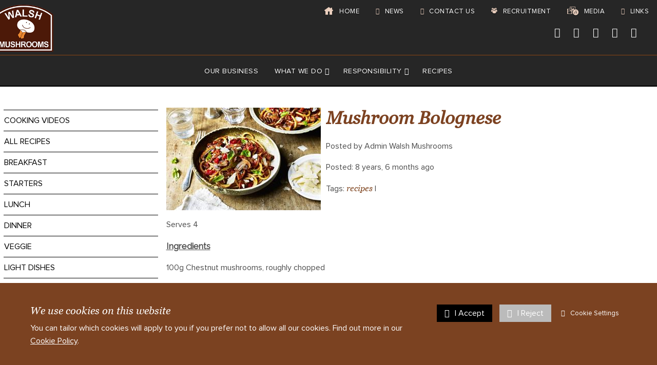

--- FILE ---
content_type: text/html; charset=UTF-8
request_url: https://www.walshmushrooms.com/Mushroom_Bolognese--post--140.html
body_size: 7402
content:
<!DOCTYPE html>
<!--[if lt IE 7]>      <html lang="en" class="no-js lt-ie10 lt-ie9 lt-ie8 lt-ie7"> <![endif]-->
<!--[if IE 7]>         <html lang="en" class="no-js lt-ie10 lt-ie9 lt-ie8"> <![endif]-->
<!--[if IE 8]>         <html lang="en" class="no-js lt-ie10 lt-ie9"> <![endif]-->
<!--[if IE 9]>         <html lang="en" class="no-js lt-ie10"> <![endif]-->
<!--[if gt IE 9]><!--> <html lang="en" class="no-js"> <!--<![endif]-->
<head>
    <meta charset="utf-8">

    <meta name="viewport" content="width=device-width, initial-scale=1.0">

    
    <title>Mushroom Bolognese | Walsh Mushrooms Group</title>
    <meta property="og:title" content="Mushroom Bolognese | Walsh Mushrooms Group" />
    <meta property="og:site_name" content="Walsh Mushrooms Group" />
    <meta property="og:type" content="article" />

    <meta name="keywords" content="recipes">
    <meta name="description" content="Mushroom Bolognese - recipes">
    <meta name="generator" content="REC">

        <link rel="canonical" href="https://www.walshmushrooms.com/Mushroom_Bolognese--post--140.html">
    <meta property="og:url" content="https://www.walshmushrooms.com/Mushroom_Bolognese--post--140.html" />
    
    
    <!-- Favicon -->
    <link rel="shortcut icon" href="/favicon.ico" type="image/x-icon">

    <link rel="preconnect" href="https://fonts.googleapis.com">
    <link rel="preconnect" href="https://fonts.gstatic.com" crossorigin>
    <link rel="preconnect" href="https://www.googletagmanager.com">
    <link rel="preconnect" href="https://cdnjs.cloudflare.com">

    
    
    
    
    <!-- Force IE to latest version --><meta http-equiv="X-UA-Compatible" content="IE=edge">
    
    <!-- Link To RSS Feed -->
    <link rel="alternate" type="application/rss+xml" href="/feed.rss" title="RSS Feed Subscribe">


    
    
    
        <!-- Google verification code -->
    <meta name="google-site-verification" content="bTmQxvvI-84Pfm82841yfJV_Uy4qyoRrxEJ6fleOeaI">
    
    
    
        <!-- Facebook Image Links (for addinging our url, facebook needs an image) -->
    <link rel="image_src" href="https://www.walshmushrooms.com/userfiles/images/sys/blog_items/Mushroom_Bolognese_61762.jpeg">
    <meta property="og:image" content="https://www.walshmushrooms.com/userfiles/images/sys/blog_items/Mushroom_Bolognese_61762.jpeg" />
    
    
    
    

    
    <!-- CSS Style For The Page -->
    <link rel="stylesheet" href="/css/master-v1442.css">
    

                


<!-- Load in JavaScript from CDNs -->


    <!-- Modernizr -->
    <!-- Customise using the following link to maintain existing needed features: https://modernizr.com/download/?-canvas-cssanimations-csscalc-csscolumns-cssgrid_cssgridlegacy-flexbox-flexboxlegacy-flexboxtweener-input-inputtypes-webp-mq-setclasses-shiv
    & remember to change usePrefixes:!0 to usePrefixes:0  (as we don't want old buggy prefixed versions causing issues, looking at you Safari 7/8 with flex-wrap lol)
    -->
        <script src="/js/modernizr.min.js?v=4"></script>

    <!-- Prototype / Scriptaculous -->
    <script src="/js/prototype/prototype.min.js"></script>


    <!-- jQuery 1.X -->
    <script src="https://cdnjs.cloudflare.com/ajax/libs/jquery/1.11.3/jquery.min.js" integrity="sha256-rsPUGdUPBXgalvIj4YKJrrUlmLXbOb6Cp7cdxn1qeUc=" crossorigin="anonymous"></script>
    <script>window.jQuery || document.write('<script src="/views/responsive-base/bower_components/jquery/dist/jquery.min.js">\x3C/script>');</script>
    <script src="https://cdnjs.cloudflare.com/ajax/libs/jquery-migrate/1.2.1/jquery-migrate.min.js" integrity="sha256-xNJPayfMfO6lb77HhrsfSG/a2aH5mPdg920fRGceEFw=" crossorigin="anonymous"></script>
    <script>window.jQuery.migrateWarnings || document.write('<script src="/views/responsive-base/bower_components/jquery-migrate/jquery-migrate.min.js">\x3C/script>');</script>
    <script src="https://cdnjs.cloudflare.com/ajax/libs/jqueryui/1.11.4/jquery-ui.min.js" integrity="sha256-xNjb53/rY+WmG+4L6tTl9m6PpqknWZvRt0rO1SRnJzw=" crossorigin="anonymous"></script>
    <script>window.jQuery.ui || document.write('<script src="/views/responsive-base/bower_components/jquery-ui/jquery-ui.min.js">\x3C/script>');</script>



    <script>
      // Create a different alias for jQuery, leaving $ for Prototype/Scriptaculus
      var $j = jQuery.noConflict();
    </script>

    <!-- IE6 Detection For JS -->
    <!--[if lte IE 6]><script>var isRunningIE6OrBelow = true;</script><![endif]-->

    <!-- Canvas Text - For banners and etc -->
    <!--[if IE]><script src="/js/canvastext/excanvas.js"></script><![endif]-->

    <!-- MASTER JAVASCRIPT ROUND UP -->
    <script>
    var jsMaster = {};
    jsMaster.currency = 'GBP';
    jsMaster.contentSliderSpeed = '4000';
    jsMaster.useMenuAnimations = 0;
    jsMaster.useMultiPrices = 1;
    jsMaster.userLoggedIn = 0;
    jsMaster.userSmartType = null;
    jsMaster.userGroups = [0];
    jsMaster.simpleEnquirePopup = 1;
    jsMaster.simpleEnquirePopupText = 'Thanks for your enquiry';
    jsMaster.force_selection_of_product_options = 0;
    jsMaster.siteVatDisplayDefault = 1;
            jsMaster.exitPopup = {
        enabled: 0,
        previewMode: 0    };
    
    </script>

    
    <script src="/js/master-v1442.js"></script>

    
    <script>
    var _POST = false; 
    </script>


    
    <!--[if lt IE 9]>
    <script src="/views/responsive-base/bower_components/css3-mediaqueries-js/css3-mediaqueries.js"></script>
    <![endif]-->

    <meta name="csrf-token" content="ae2fe153c0806243b3359206cfcd35dc35891132b3a4dd8c417c7bc3fc1e1683">
</head>
<body id="body_applicationpages" class="rec-body-applicationpages">

    
    <!--[if lte IE 8]>
        <div class="top-warning-message">
            <strong>Thinking of upgrading your browser? <a href="http://beautyoftheweb.co.uk/">Click here!</a></strong>
        </div>
    <![endif]-->

    <noscript>
        <div class="top-warning-message">
            For full functionality of this page it is necessary to enable JavaScript.
            Here are the <a href="http://www.enable-javascript.com" target="_blank"> instructions how to enable JavaScript in your web browser</a>
        </div>
    </noscript>


            

    
            <link href='https://fonts.googleapis.com/css?family=Open+Sans:400,300,300italic,400italic,600,600italic,700,700italic,800,800italic' rel='stylesheet' type='text/css'>
<link href='https://fonts.googleapis.com/css?family=Fjalla+One' rel='stylesheet' type='text/css'>
<link href="https://fonts.googleapis.com/css?family=Raleway" rel="stylesheet">
<script type="text/javascript" src="https://www.cntr-di7.com/js/59597.js" ></script>
<noscript><img src="https://www.cntr-di7.com/59597.png" style="display:none;" /></noscript>
<link href="https://fonts.googleapis.com/css?family=Antic+Slab|Jaldi|Rokkitt" rel="stylesheet">
  <script src="https://maps.googleapis.com/maps/api/js?v=3.exp&sensor=false"></script>
  <script src="https://ajax.googleapis.com/ajax/libs/jquery/1.11.0/jquery.min.js"></script>


<!--
<script type="text/javascript">
var ss = ss || [];
_ss.push(['_setDomain', 'https://koi-7SYOWANI.marketingautomation.services/net']);
_ss.push(['_setAccount', 'KOI-BE5AJG1A']);
_ss.push(['_trackPageView']);
(function() {
    var ss = document.createElement('script');
    ss.type = 'text/javascript'; ss.async = true;

    ss.src = ('https:' == document.location.protocol ? 'https://' : 'http://') + 'koi-7SYOWANI.marketingautomation.services/client/ss.js?ver=1.1.1';
    var scr = document.getElementsByTagName('script')[0];
    scr.parentNode.insertBefore(ss, scr);
})();
</script>
-->
<meta name="google-site-verification" content="Rt_3cmiIA_keopIdzvNn2FKNMOm9duaExU0BUcZezoQ" />

<div id="header-block"></div>

<div id="fixed-header">

  <a id="tablet-to-mobile-only" href="/home.html"><img src="/userfiles/images/sys/settings/Current-Logo-150px-png.png"></a>

  <div class="header-social-links phone-links">
      <a target="_blank" href="https://en-gb.facebook.com/Walsh-Mushrooms-394481377416986/" class="fa-stack fa-lg">
          <i class="fa fa-circle fa-stack-2x"></i>
          <i class="fa fa-facebook fa-stack-1x fa-inverse"></i>
      </a>

      <a target="_blank" href="https://twitter.com/WalshMushrooms" class="fa-stack fa-lg">
          <i class="fa fa-circle fa-stack-2x"></i>
          <i class="fa fa-twitter fa-stack-1x fa-inverse"></i>
      </a>

      <a target="_blank" href="https://www.instagram.com/walshmushrooms/" class="fa-stack fa-lg">
          <i class="fa fa-circle fa-stack-2x"></i>
          <i class="fa fa-instagram fa-stack-1x fa-inverse"></i>
      </a>

      <a target="_blank" href="https://www.linkedin.com/in/walsh-mushrooms-244750145/" class="fa-stack fa-lg">
          <i class="fa fa-circle fa-stack-2x"></i>
          <i class="fa fa-linkedin fa-stack-1x fa-inverse"></i>
      </a>


      <!-- IM HERE -->
  </div>

<!-- Main menu / nav -->
<nav id="topmenu-hide" class="top-menu-outer clearfix background-black" role="navigation">
    <div class="top-menu-inner">
      <a href="/Home.html"><img src="/userfiles/images/sys/settings/Current-Logo-150px-png.png"></a>
        <ul id="jetmenu-custom" class="jetmenu-custom blue">
                <li><a href="/Links.html"><i class="fa fa-link" aria-hidden="true"></i> Links</a></li>
                <li><a href="/Media.html"><i style="font-size:22px;" class="icofont icofont-multimedia"></i> Media</a></li>
                <li><a href="/Recruitment.html"><i class="icofont icofont-users-alt-2"></i> Recruitment</a></li>
                <li><a href="/Evesham_Mushrooms"><i class="fa fa-envelope"></i> Contact Us</a></li>
                <li><a href="/News.html"><i class="fa fa-newspaper-o" aria-hidden="true"></i> News</a></li>
                <li><a href="/Home.html"><i style="font-size:20px;" class="icofont icofont-home"></i> Home</a></li>
        </ul>
    </div>
</nav>

<div class="layout-container-inner padding-zero">
  <div style="float:right;" class="pure-u-1-2 size-one-h">
  <div class="social-icons center-content">

           <a target="_blank" href="https://en-gb.facebook.com/Walsh-Mushrooms-394481377416986/" class="facebook-circle fa-stack fa-lg">
  <i class="fa fa-facebook"></i>
        </a>
    
          <a target="_blank" href="https://twitter.com/WalshMushrooms" class="twitter-circle fa-stack fa-lg">
          <i class="fa fa-twitter"></i>
        </a>
    
            <a target="_blank" href="https://www.youtube.com/user/WalshMushrooms" class="youtube-circle fa-stack fa-lg">
  <i class="fa fa-youtube"></i>
        </a>
    
    <a target="_blank" href="https://www.instagram.com/walshmushrooms/" class="youtube-circle fa-stack fa-lg">
<i class="fa fa-instagram"></i>
    </a>

    
            <a target="_blank" href="https://www.linkedin.com/in/walsh-mushrooms-244750145/" class="linkedin-circle fa-stack fa-lg">
  <i class="fa fa-linkedin"></i>
        </a>
    <!--
    <a target="_blank" href="#" class="google-circle fa-stack fa-lg">
  <i class="fa fa-google-plus"></i>
    </a>
-->

  </div>
</div>

</div>





<!-- Header content -->
<header id="header" class="layout-container clearfix" role="banner">
    <div class="layout-container-inner clearfix header-remove-padding">


                    <!-- Logo -->
            <div class="header-logo pull-left-md">
                                    <a href="https://www.walshmushrooms.com/">
                        <img src="/userfiles/images/sys/settings/Current-Logo-150px-png.png" alt="Walsh Mushrooms Group">
                    </a>
                            </div>
        
  <div class="header-contact-info pull-right-md">
      </div>

    </div>
</header>

      
                <!-- Main menu / nav -->
                <nav class="nav-menu-outer clearfix background-white" role="navigation">
                    <div class="nav-menu-inner">
                     <ul id="jetmenu" class="jetmenu blue">


                           



    
                <li>
            <a accesskey="1"  href="/Our_Business.html"title="OUR BUSINESS"> OUR BUSINESS </a>

                    </li>

    
                <li>
            <a accesskey="2"  href="javascript:void(0)"title="WHAT WE DO"> WHAT WE DO </a>

                        <ul class="dropdown">
                                    
                <li>
            <a  href="/What_We_Do/Substrate.html"title="SUBSTRATE"> SUBSTRATE </a>

                    </li>

    
                <li>
            <a  href="/What_We_Do/Growing.html"title="GROWING"> GROWING </a>

                    </li>

    
                <li>
            <a  href="/What_We_Do/Marketing.html"title="MARKETING"> MARKETING </a>

                        <ul class="dropdown">
                                    
                <li>
            <a  href="/What_We_Do/Marketing/Retail.html"title="Retail Products"> Retail Products </a>

                    </li>

    
                <li>
            <a  href="/What_We_Do/Marketing/Food_Service_Wholesale.html"title="Food Service / WholeSale"> Food Service / WholeSale </a>

                    </li>

    
                <li>
            <a  href="/What_We_Do/Marketing/Processing.html"title="Processing"> Processing </a>

                    </li>

    
                <li>
            <a  href="/What_We_Do/Marketing/Value_Added.html"title="Value Added"> Value Added </a>

                    </li>

    
            </ul>
                    </li>

    
                <li>
            <a  href="/What_We_Do/Products.html"title="OUR PRODUCTS"> OUR PRODUCTS </a>

                    </li>

    
            </ul>
                    </li>

    
                <li>
            <a accesskey="3"  href="javascript:void(0)"title="RESPONSIBILITY"> RESPONSIBILITY </a>

                        <ul class="dropdown">
                                    
                <li>
            <a  href="/Responsibility/CSR.html"title="CSR"> CSR </a>

                    </li>

    
                <li>
            <a  href="/Responsibility/Accreditations.html"title="ACCREDITATIONS"> ACCREDITATIONS </a>

                    </li>

    
                <li>
            <a  href="/Responsibility/Green_Thinking.html"title="GREEN THINKING"> GREEN THINKING </a>

                    </li>

    
                <li>
            <a  href="/Responsibility/Ethical.html"title="ETHICAL"> ETHICAL </a>

                    </li>

    
                <li>
            <a  href="/Responsibility/Health_Facts.html"title="HEALTH FACTS"> HEALTH FACTS </a>

                    </li>

    
                <li>
            <a  href="/Responsibility/GDPR_Policies.html"title="GDPR Policies"> GDPR Policies </a>

                        <ul class="dropdown">
                                    
                <li>
            <a  href="/Responsibility/GDPR_Policies/UK_Policies.html"title="UK Policies"> UK Policies </a>

                        <ul class="dropdown">
                                    
                <li>
            <a  href="/Responsibility/GDPR_Policies/UK_Policies/Supplier-Contractor.html"title="Supplier/Contractor"> Supplier/Contractor </a>

                    </li>

    
                <li>
            <a  href="/Responsibility/GDPR_Policies/UK_Policies/CustomersSole_Traders-UK.html"title="Customers (Sole Traders)"> Customers (Sole Traders) </a>

                    </li>

    
            </ul>
                    </li>

    
                <li>
            <a  href="/Responsibility/GDPR_Policies/Irish_Policies.html"title="Irish Policies"> Irish Policies </a>

                        <ul class="dropdown">
                                    
                <li>
            <a  href="/Responsibility/GDPR_Policies/Irish_Policies/Supplier-Contractor-Irish.html"title="Supplier/Contractor"> Supplier/Contractor </a>

                    </li>

    
                <li>
            <a  href="/Responsibility/GDPR_Policies/Irish_Policies/CustomersSole_Traders-Irish.html"title="Customers (Sole Traders)"> Customers (Sole Traders) </a>

                    </li>

    
            </ul>
                    </li>

    
            </ul>
                    </li>

    
            </ul>
                    </li>

    
                <li>
            <a accesskey="4"  href="/Recipes.html"title="RECIPES"> RECIPES </a>

                    </li>

    

    <li class="hide-menu-items"><a href="#">More</a>

      <ul class="dropdown" style="display: none;">
        <li><a href="/news.html">News</a></li>
        <li><a href="/Evesham_Mushrooms">Contact Us</a></li>
        <li><a href="/Recruitment.html">Recruitment</a></li>
        <li><a href="/media.html">Media</a></li>
        <li><a href="/Links.html">Links</a></li>
    </ul>
    </li>

          </ul>



                </div>
            </nav>

        
</div>
    
            
<!-- Middle content -->
<div id="middle" class="layout-container">
    <div class="layout-container-inner pure-g">

                

                
            <!-- main body -->
                            <main id="main" class="pure-u-1" role="main">
            
                                
                    <div id="rounded">
<b class="rtop"><b class="r1"></b><b class="r2"></b><b class="r3"></b><b class="r4"></b></b>
<div id="inside_main">

<div class="pure-g">

  <!-- Blog If hide sidebar -->
  <!-- Blog If hide sidebar -->
  <!-- Blog If hide sidebar -->


  
  <div style="display:block;" class="pure-u-1 pure-u-sm-1-1 pure-u-md-1-4">
  <script>
function goBack() {
    window.history.back();
}
</script>

<ul id="sidebar-recipies">
        <a href="/Cooking_Videos" style="text-decoration: none; color: black;"><li>Cooking Videos</li></a>
	<a href="/Recipes" style="text-decoration: none; color: black;"><li>All Recipes</li></a>
	<a href="/Breakfast" style="text-decoration: none; color: black;"><li>Breakfast</li></a>
	<a href="/Starters" style="text-decoration: none; color: black;"><li>Starters</li></a>
	<a href="/Lunch" style="text-decoration: none; color: black;"><li>Lunch</li></a>
	<a href="/Dinner" style="text-decoration: none; color: black;"><li>Dinner</li></a>
	<a href="/Veggie" style="text-decoration: none; color: black;"><li>Veggie</li></a>
	<a href="/Light_Dishes" style="text-decoration: none; color: black;"><li>Light dishes</li></a>
	<a href="/BBQ_Ideas" style="text-decoration: none; color: black;"><li>BBQ ideas</li></a>
	<a href="/Feeling_adventurous" style="text-decoration: none; color: black;"><li>Feeling Adventurous?</li></a>
       <li style="cursor:pointer" onclick="goBack()"><i class="fa fa-undo" aria-hidden="true"></i> Go Back</li>
</ul>

<p> </p>

  </div>

  


  
  <div class='pure-u-1 pure-u-sm-1-1 pure-u-md-3-4'>

  


<article class="blog-post" id="blog-post-">

    
    <p class="breadcrumb blog-post-breadcrumbs"><em><a href="/pages.php?p=posts&sub=find">Blog</a> &rsaquo; <a href="/pages.php?p=posts&sub=find&parent=9">Dinner</a> &rsaquo;  <a href="https://www.walshmushrooms.com/Mushroom_Bolognese--post--140.html">Mushroom Bolognese</a></em></p>

        <div class="media-object media-object-responsive">

                    <div class="blog-post-image-container media-object-img">
                <img class="blog-post-image" src="/userfiles/images/sys/blog_items/Mushroom_Bolognese_61762.jpeg" alt="Mushroom Bolognese">
            </div>
        
        <div class="media-object-bd">

            <header>
                <h1 class="blog-post-title">Mushroom Bolognese</h1>
            </header>

            <aside>
                <p class="blog-post-author">Posted by Admin Walsh Mushrooms</p>
                <p class="blog-post-date">Posted: <time datetime="2017-06-12 14:05:10">8 years, 6 months ago</time></p>

                                    <p class="blog-post-tags">Tags: <a href="/pages.php?p=posts&sub=find&terms=recipes"> recipes</a> |  </p>
                
                <p class="blog-post-comments"><a href="#blog-post-comments"><strong>0</strong> comments</a></p>

            </aside>

        </div>
    </div>

    <div class="blog-post-content">
        
<div class="blog-content-block"><p>Serves 4</p>
</div>

<div class="blog-content-block"><p><u><strong>Ingredients</strong></u></p>

<p>100g Chestnut mushrooms, roughly chopped</p>

<p>100g Button mushrooms, sliced</p>

<p>1 Onion, finely chopped</p>

<p>2 Garlic, finely chopped</p>

<p>2tbsp olive oil</p>

<p>1 small Carrot, finely chopped</p>

<p>1 Celery stalks, finely chopped</p>

<p>1 Red pepper, finely chopped</p>

<p>100ml red wine</p>

<p>1 Tin tomatoes</p>

<p>100ml vegetable stock</p>

<p>2 Thyme sprigs, chopped</p>

<p>10g basil. Stalks and leaves</p>

<p>2 bay leaves</p>

<p>1tsp Tomato puree</p>

<p>Serve with spaghetti and parmesan cheese</p>

<p><u><strong>Method</strong></u></p>

<p>In a large saucepan, cook the onion, garlic, carrot and celery for about 5 minutes until soft.</p>

<p>Now add the mushrooms, pepper, thyme, basil stalks and bay leaves. Continue cooking for a further 5 minutes. Pour in the red wine, stock and tinned tomatoes. Season with salt and milled pepper to taste and simmer for 15-20 minutes. When ready add chopped fresh basil and serve with freshly cooked spaghetti and a grating of parmesan cheese.&nbsp;</p>
</div>

    </div>


    
        <a style="display:none;" id="apply-now-button-job-blog-only" href="/Recruitment">Apply Now</a>

    
<!--     <ul class="blog-post-social-buttons">
        <li>
            Share:
            <a target="_blank" href="http://www.facebook.com/sharer.php?u=https://www.walshmushrooms.com/Mushroom_Bolognese--post--140.html">
                <img class="inline-img" src="/images/facebook.png" alt="facebook" width="15" height="15" title="facebook" />
            </a>
        </li>
        <li>
            <a target="_blank" href="http://twitter.com/share?status=#Mushroom+Bolognese>++https://www.walshmushrooms.com/Mushroom_Bolognese--post--140.html">
                <img class="inline-img" src="/images/twitter.png" alt="twitter" width="15" height="15" title="twitter" />
            </a>
        </li>
    </ul>
-->
            
        
        
    <div id="blog-post-comments">
        
    </div>

</article>
</div>
</div>

</div>
<b class="rbottom"><b class="r4"></b><b class="r3"></b><b class="r2"></b><b class="r1"></b></b></div>

                
            </main>

        

        
                            
                            
    </div>
</div>
    
            <!--

<div class="footer-button-outer">
    <div class="footer-button-inner">
<a id="footer-button" class="footer-button-color footer-plus footer-plus-bg">Show Footer <span><i class="fa fa-plus-circle" aria-hidden="true"></i></span></a>
</div></div>

-->
<!-- Footer content -->
<footer id="footer" role="contentinfo" class="layout-container footer-top" style="display: none;">
    <div class="layout-container-inner pure-g">

<!--
      <div class="pure-u-1 pure-u-sm-1-1 pure-u-md-1-1 pure-u-lg-1-1">
        <h3>Find Us</h3>
        <div class="company-address">Walsh Mushrooms Group<br><ul><li> Crab Apple Way</li><li> Vale Park</li><li> Evesham</li><li> Worcester </li><li> WR11 1GY </li><li> United Kingdom </li></ul></div>
        <div class="company-map-icon">
          <a data-modal="iframe" data-modal-width="800" data-modal-header="Find Us" href="https://www.google.com/maps/d/embed?mid=1dTaa6QFlHJ976vZZ3v0_4jocdYE">  <img src="/userfiles/contactimg/map2.png"> </a>
        </div>

      </div>
HIDE MAP REQUEST
-->

      <div style="display:none;" class="tag-wall-links pure-u-1 pure-u-sm-1-1 pure-u-md-1-2 pure-u-lg-1-5">
          <h3>Tags</h3>
          <p><span Style="font-size:75%;"><a Href="/search?q=walshmushrooms">walshmushrooms</a></span>
 <span Style="font-size:75%;"><a Href="/search?q=walsh+mushrooms">walsh Mushrooms</a></span>
 <span Style="font-size:75%;"><a Href="/search?q=REC+Standard+Build">REC Standard Build</a></span>
 </p>
      </div>


    </div>


  <div class="layout-container-inner pure-g">

  <div class="sitemap-items pure-u-1 pure-u-sm-1-1 pure-u-md-1-3 pure-u-lg-1-4">
        <h3>Main</h3>
        <ul>
          <li><a href="/Our_Business"><i class="fa fa-angle-double-right"></i> Our Business</a></li>
          <li><a href="/?p=news&parent=2"><i class="fa fa-angle-double-right"></i> News</a></li>
          <li><a href="/Recruitment"><i class="fa fa-angle-double-right"></i> Recruitment</a></li>
          <li><a href="/Media"><i class="fa fa-angle-double-right"></i> Media</a></li>
          <li><a href="/Links"><i class="fa fa-angle-double-right"></i> Links</a></li>
          <li><a href="/Evesham_Mushrooms"><i class="fa fa-angle-double-right"></i> Contact</a></li>
        </ul>
      </div>

      <div class="sitemap-items pure-u-1 pure-u-sm-1-1 pure-u-md-1-3 pure-u-lg-1-4">
        <h3>What We Do</h3>
        <ul>
          <li><a href="/What_We_Do/Substrate.html"><i class="fa fa-angle-double-right"></i> Substrate</a></li>
          <li><a href="/What_We_Do/Growing.html"><i class="fa fa-angle-double-right"></i> Growing</a></li>
          <li><a href="/What_We_Do/Marketing.html"><i class="fa fa-angle-double-right"></i> Marketing</a></li>
          <li><a href="/What_We_Do/Products.html"><i class="fa fa-angle-double-right"></i> Products</a></li>
        </ul>
      </div>

      <div class="sitemap-items pure-u-1 pure-u-sm-1-1 pure-u-md-1-3 pure-u-lg-1-4">
        <h3>Responsibility</h3>
        <ul>
          <li><a href="/Responsibility/CSR.html"><i class="fa fa-angle-double-right"></i> CSR</a></li>
          <li><a href="/Responsibility/Accreditations.html"><i class="fa fa-angle-double-right"></i> Accreditations</a></li>
          <li><a href="/Responsibility/Green_Thinking.html"><i class="fa fa-angle-double-right"></i> Green Thinking</a></li>
          <li><a href="/Responsibility/Ethical.html"><i class="fa fa-angle-double-right"></i> Ethical</a></li>
          <li><a href="/Responsibility/Health_Facts.html"><i class="fa fa-angle-double-right"></i> Health Facts</a></li>
          <li><a href="/Responsibility/GDPR_Policies.html"><i class="fa fa-angle-double-right"></i> GDPR Policies</a></li>
        </ul>
      </div>

      <div class="sitemap-items pure-u-1 pure-u-sm-1-1 pure-u-md-1-3 pure-u-lg-1-4">
        <h3>Marketing</h3>
        <ul>
          <li><a href="/What_We_Do/Marketing/Retail.html"><i class="fa fa-angle-double-right"></i> Retail</a></li>
          <li><a href="/What_We_Do/Marketing/Food_Service_Wholesale.html"><i class="fa fa-angle-double-right"></i> Food Service & Wholesale</a></li>
          <li><a href="/What_We_Do/Marketing/Processing.html"><i class="fa fa-angle-double-right"></i> Processing</a></li>
          <li><a href="/What_We_Do/Marketing/Value_Added.html"><i class="fa fa-angle-double-right"></i> Value Added</a></li>
        </ul>
      </div>

      <!--
      <div class="pure-u-1">
      <div class="social-icons center-content">

                   <a target="_blank" href="https://en-gb.facebook.com/Walsh-Mushrooms-394481377416986/" class="facebook-circle fa-stack fa-lg">
      <i class="fa fa-facebook"></i>
            </a>
        
                  <a target="_blank" href="https://twitter.com/WalshMushrooms" class="twitter-circle fa-stack fa-lg">
              <i class="fa fa-twitter"></i>
            </a>
        
                    <a target="_blank" href="https://www.youtube.com/user/WalshMushrooms" class="youtube-circle fa-stack fa-lg">
      <i class="fa fa-youtube"></i>
            </a>
        
        <a target="_blank" href="https://www.instagram.com/walshmushrooms/" class="youtube-circle fa-stack fa-lg">
  <i class="fa fa-instagram"></i>
        </a>

        
                    <a target="_blank" href="https://www.linkedin.com/in/walsh-mushrooms-244750145/" class="linkedin-circle fa-stack fa-lg">
      <i class="fa fa-linkedin"></i>
            </a>
        
        <a target="_blank" href="#" class="google-circle fa-stack fa-lg">
      <i class="fa fa-google-plus"></i>
        </a>
-->

      </div>
    </div>
    </div>
    

        <div class="pure-u-1">
            
            <a style="font-size: 92%; color: #ffffff !important; text-transform: capitalize; text-decoration: none;" href="/Privacy_Policy.html">Privacy Policy</a> <small> <span class="company-name-color">&nbsp;| &nbsp;</span></small>
            <a style="font-size: 92%; color: #ffffff !important; text-transform: capitalize; text-decoration: none;" href="/Cookie_Policy.html">Cookie Policy</a> 
    
        </div>      


    <div style="margin-top:1em;" class="pure-u-1">
        

    <div class="copyright-info center-content">
        
 
      <small>Copyright &copy; 2026 <span class="company-name-color">Walsh Mushrooms Group</span> / All rights reserved. Database rights protected. / Website Design: <a href="https://www.abbeygatemedia.co.uk" target="_blank" style="text-decoration:none;">Abbey Gate Media</a>
    </div>
  </div>
</footer>
    
    


<!--//

   - -
  (o o)
    + __
    |   \______
    |    |####|
    |     o  o

***********************************************************
    REALLY EASY CART (C) Copyright Protected.

    Perfect4Business (C) 2010 Onwards. All rights reserved.
    This code cannot be used without the express permission of Perfect4Business.
    Where permission is granted, this notice must be retained in full.
    Failure to do so will result in legal proceedings to protect against use of our code.

************************************************************
//-->

</body>
</html>
